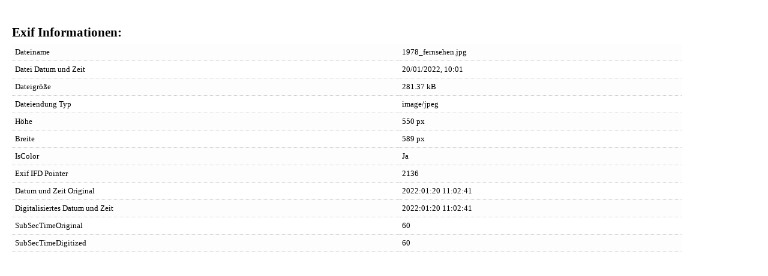

--- FILE ---
content_type: text/html; charset=utf-8
request_url: https://xn--schtzen-rvenich-htb9g.de/bilder/72-1978/info/474-1978-bundessieger?tmpl=component
body_size: 795
content:
<!DOCTYPE html PUBLIC "-//W3C//DTD XHTML 1.0 Transitional//EN" "http://www.w3.org/TR/xhtml1/DTD/xhtml1-transitional.dtd">
<html xmlns="http://www.w3.org/1999/xhtml" xml:lang="de-de" lang="de-de" dir="ltr">
<head>
	<base href="https://xn--schtzen-rvenich-htb9g.de/bilder/72-1978/info/474-1978-bundessieger" />
	<meta http-equiv="content-type" content="text/html; charset=utf-8" />
	<meta name="keywords" content="joomla, Joomla" />
	<meta name="description" content="Joomla! - the dynamic portal engine and content management system" />
	<meta name="generator" content="Joomla! - Open Source Content Management" />
	<title>Bilder</title>
	<link href="/templates/allrounder-3/favicon.ico" rel="shortcut icon" type="image/vnd.microsoft.icon" />
	<link href="/media/com_phocagallery/css/main/phocagallery.css" rel="stylesheet" type="text/css" />
	<link href="/media/com_phocagallery/css/main/rating.css" rel="stylesheet" type="text/css" />
	<link href="/media/com_phocagallery/css/custom/default.css" rel="stylesheet" type="text/css" />

	<link href="/templates/allrounder-3/css/template.css" rel="stylesheet" type="text/css" media="all" />
	<link href="/templates/allrounder-3/css/joomla.css" rel="stylesheet" type="text/css" media="all" />
	<link href="/templates/allrounder-3/css/colors.css" rel="stylesheet" type="text/css" media="all" />
	<link href="/templates/allrounder-3/css/print.css" rel="stylesheet" type="text/css" media="all" />
	<link href="/templates/allrounder-3/css/typo.css" rel="stylesheet" type="text/css" media="all" />
</head>
<body class="contentpane">
	<div id="system-message-container">
	</div>

	<div id="phoca-exif" class="pg-info-view"><h1 class="phocaexif">Exif Informationen:</h1><table style="width:90%"><tr class="first"><td>Dateiname</td><td>1978_fernsehen.jpg</td></tr><tr class="second"><td>Datei Datum und Zeit</td><td>20/01/2022, 10:01</td></tr><tr class="first"><td>Dateigröße</td><td>281.37 kB</td></tr><tr class="second"><td>Dateiendung Typ</td><td>image/jpeg</td></tr><tr class="first"><td>Höhe</td><td>550 px</td></tr><tr class="second"><td>Breite</td><td>589 px</td></tr><tr class="first"><td>IsColor</td><td>Ja</td></tr><tr class="first"><td>Exif IFD Pointer</td><td>2136</td></tr><tr class="second"><td>Datum und Zeit Original</td><td>2022:01:20 11:02:41</td></tr><tr class="first"><td>Digitalisiertes Datum und Zeit</td><td>2022:01:20 11:02:41</td></tr><tr class="second"><td>SubSecTimeOriginal</td><td>60</td></tr><tr class="first"><td>SubSecTimeDigitized</td><td>60</td></tr></table></div>
</body>
</html>


--- FILE ---
content_type: text/css
request_url: https://xn--schtzen-rvenich-htb9g.de/templates/allrounder-3/css/print.css
body_size: 295
content:
/*********************************************
*** Designed by Juergen Koller			   ***
*** Designers Home: http://www.LernVid.com ***
**********************************************/

body {
	background-color:#fff !important;
	background-image:none !important;
	color:#000 !important;
	padding:10px;
	font-family:Verdana;
	font-size:14px;
}

p, ul li, ol li, address, .category-desc,
table, label, dt, dd {
  font-size:11pt
}
address {
	font-style:normal
}
.contact-address address span {
	display:block
}
a {
	font-weight: bold;
}
.article-info-term {
	display: none;
}
img {
	border:0;
}
ul.actions {
	padding:0;
	margin:20px 0;
}
ul.actions li {
	list-style:none;
}
ul.actions li a {
	display:inline-block;
	background: #ccc;
	border:2px solid #666;
	padding:7px;
	border-radius: 7px;
}
ul.actions li a:hover {
	background: #eee;
	border:2px solid #999;
}